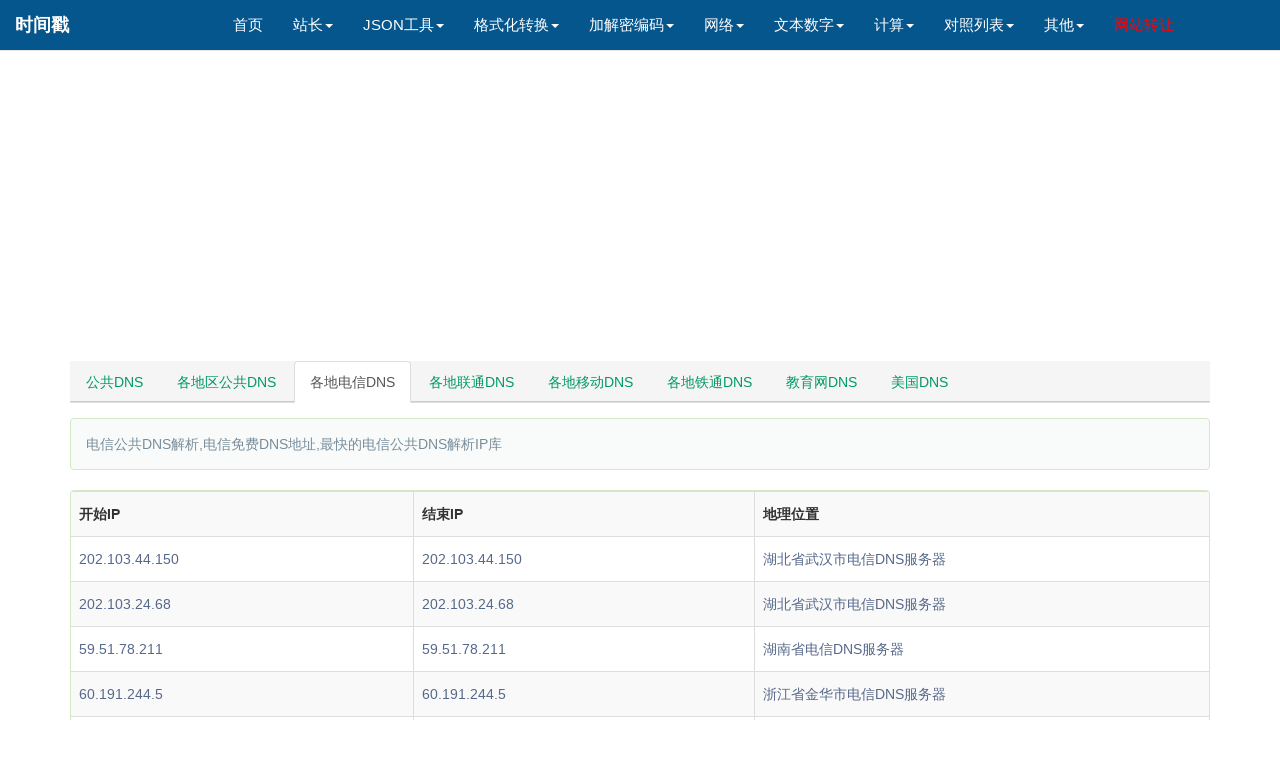

--- FILE ---
content_type: text/html; charset=utf-8
request_url: https://shijianchuo.net/dnsdx/
body_size: 7302
content:
<!DOCTYPE html><html lang="zh-CN"><head><title>各地电信DNS</title>
<meta name="viewport" content="width=device-width, initial-scale=1.0, user-scalable=no, minimum-scale=1.0, maximum-scale=1.0" />
<link rel="shortcut icon" href="/favicon.ico" type="image/x-icon" />
<link href="/Application/Home/View/Public/css/style.css?1768676910" rel="stylesheet">
<link href="/static/style/bootstrap.min.css" rel="stylesheet" type="text/css" />
<link href="/static/style/tool.css" rel="stylesheet" type="text/css" />
<script src="/static/script/jquery-1.11.3.min.js" type="text/javascript"></script>
<script src="/static/script/bootstrap.min.js" type="text/javascript"></script>
<script src="/static/script/tool.js" type="text/javascript"></script>

</head>
<body>

<div class="navbar navbar-default navbar-static-top navbar-fixed-top">
    <div class="jz row">
		<div class="col-md-2">
        <div class="navbar-header">
            <button type="button" class="navbar-toggle collapsed" data-toggle="collapse" data-target="#navbar"
                    aria-expanded="false" aria-controls="navbar"><span class="sr-only">时间戳</span> <span
                    class="icon-bar"></span><span class="icon-bar"></span><span class="icon-bar"></span></button>
            <a class="navbar-brand" href="/" title="时间戳">时间戳</a>
        </div>
		</div>
		<div class="col-md-10">
        <div id="navbar" class="navbar-collapse collapse" role="navigation">
            <ul class="nav navbar-nav" id="top_menu">
				<li><a href="/">首页</a></li>
				 <li class="dropdown"><a href="/" class="dropdown-toggle" data-toggle="dropdown"
                                        role="button" aria-haspopup="true" aria-expanded="false">站长<span
                        class="caret"></span></a>
                    <ul class="dropdown-menu ul-list">
						<li><a href="/gzip/">网站Gzip压缩检测</a></li>
                        <li><a href="/checkurl/">网站死链检测</a></li>
                        <li><a href="/whois/"> Whois查询工具</a></li>
                        <li><a href="/chaicp/">ICP网站备案查询</a></li>
                        <li><a href="/chameta/">Meta标签优化分析</a></li>
                        <li><a href="/checkkeyword/">网页关键词密度检测</a></li>
                        <li><a href="/webstatus/">HTTP状态码查询</a></li>
                        <li><a href="/checkweixin/" style="color:red">微信域名检测工具</a></li>
                        <li><a href="/htaccess2nginx/" style="color:green">htaccess转nginx</a></li>
						 <li><a href="/createmeta/">生成网页Meta标签</a></li>	
						<li role="separator" class="divider"></li>
                        <li><a href="/shortcut/">生成桌面快捷方式</a></li>
                        <li><a href="/px2rem/">rem与px转换工具</a></li>
                        <li><a href="/favicon/">在线制作ico图标</a></li>
						<li><a href="/tu.html">在线图片免费压缩</a></li>
                       
                        <li><a href="/refresh/">在线定时刷新网址</a></li>
                        <li><a href="/tiaoseban/">在线调色板</a></li>
						<li><a href="/color.html">RGB颜色查询</a></li>
						<li><a href="/compare.html">代码对比/归并</a></li>
                    </ul>
                </li>
				
                <li class="dropdown"><a href="/" class="dropdown-toggle" data-toggle="dropdown"
                                        role="button" aria-haspopup="true" aria-expanded="false">JSON工具<span
                        class="caret"></span></a>
                    <ul class="dropdown-menu ul-list">
                        <li><a href="/json/">Json格式化</a></li>
                        <li><a href="/jsonudview/"> Json格式化(上下)</a></li>
                        <li><a href="/jsonlrview/">Json格式化(左右)</a></li>
                        <li><a href="/jsonzip/">Json在线压缩转义</a></li>
                        <li role="separator" class="divider"></li>
                        <li><a href="/json2cs/">Json生成C#实体类</a></li>
                        <li><a href="/json2java/"> Json生成Java实体类</a></li>
                        <li><a href="/json2go/">Json生成Go结构体</a></li>
                        <li><a href="/sql2java/">SQL转Java实体类</a></li>
                        <li><a href="/json2xml/">XML和Json在线互转</a></li>
                        <li><a href="/excel2json/">Excel/CSV转Json格式</a></li>
                        <li><a href="/json2excel/">Json转Excel/CSV格式</a></li>
                        <li><a href="/json2get/">JSON和GET参数互转</a></li>
                        <li><a href="/json2yaml/">JSON转YAML</a></li>
                    </ul>
				</li>
				
				     
				
                <li class="dropdown"><a href="/" class="dropdown-toggle" data-toggle="dropdown"
                                        role="button" aria-haspopup="true" aria-expanded="false">格式化转换<span
                        class="caret"></span></a>
                    <ul class="dropdown-menu ul-list">
                        <li><a href="/formathtml/">HTML格式化/压缩</a></li>
                        <li><a href="/formatcss/" style="color:#f30"> CSS格式化/压缩</a></li>
                        <li><a href="/formatjs/">JS格式化/压缩</a></li>
                        <li><a href="/endecodejs/">JS加密/解密</a></li>
                        <li><a href="/confundirjs/"> JS代码混合加密</a></li>
                        <li><a href="/formatsql/">SQL压缩/格式化</a></li>
                        <li><a href="/formatphp/">PHP代码格式化工具</a></li>
                        <li><a href="/formatxml/">XML压缩/格式化 </a></li>
                        <li role="separator" class="divider"></li>
                        <li><a href="/htmloutjs/" style="color:#f30">Html/JS互转</a></li>
                        <li><a href="/htmlescape/"> Html转义工具</a></li>
                        <li><a href="/html2cj/"> Html转C#/JSP</a></li>
                        <li><a href="/html2php/">Html转PHP代码</a></li>
                        <li><a href="/html2all/">Html转ASP/Perl</a></li>
                        <li><a href="/htmlfromcsv/">Excel转HTML表格</a></li>
                        <li><a href="/htmltable/">Html表格生成器</a></li>
                        <li><a href="/htmlmarkdown/">HTML/MarkDown互转</a></li>
                        <li role="separator" class="divider"></li>
                        <li><a href="/regex/" style="color:green">正则表达式测试工具</a></li>
                        <li><a href="/regexcode/">正则生成代码</a></li>
                        <li><a href="/formatfilter/">Html过滤工具</a></li>
                        <li><a href="/runjs/">运行Js/html/css</a></li>
                        <li><a href="/xpath/">Xpath工具</a></li>
                    </ul>
                </li>
                <li class="dropdown"><a href="/" class="dropdown-toggle" data-toggle="dropdown"
                                        role="button" aria-haspopup="true" aria-expanded="false">加解密编码<span
                        class="caret"></span></a>
                    <ul class="dropdown-menu ul-list">
                        <li><a href="/md5/">MD5加密工具</a></li>
                        <li><a href="/urlcode/">URL网址16进制加密</a></li>
                        <li><a href="/urlthunder/">迅雷旋风URL加解密</a></li>
                        <li><a href="/base64/"> Base64加密/解密</a></li>
                        <li><a href="/escape/">Escape加密/解密</a></li>
                        <li><a href="/deencrypt/">对称加密/解密</a></li>
                        <li><a href="/shaencrypt/">SHA/SHA256加密</a></li>
                        <li><a href="/allencrypt/">散列/哈希加密大全</a></li>
                        <li><a href="/morse/">摩尔斯电码加解密</a></li>
                        <li><a href="/password/">密码生成器</a></li>
                        <li role="separator" class="divider"></li>
                        <li><a href="/uuid/">UUID在线生成</a></li>
                        <li><a href="/guid/">GUID在线生成</a></li>
                        <li><a href="/barcode/">条形码生成器</a></li>
                        <li><a href="/ip2long/">IP/数字地址转换</a></li>
                        <li><a href="/img2base64/" style="color:#f00"> 图片转Base64</a></li>
                        <li><a href="/utf8/">UTF-8转GBK</a></li>
                        <li><a href="/unicode/">Unicode/ASCII转换</a></li>
                        <li><a href="/ascii/">ASCII编码/解码</a></li>
                        <li><a href="/urlencode/">URL编码/解码</a></li>
                        <li><a href="/keyboardcode/">KeyCode键盘按键码</a></li>
                        <li><a href="/androidkeycode/">Android按键码</a></li>
                        <li><a href="/keyboardtest/">键盘测试工具</a></li>
                    </ul>
                </li>
				<li class="dropdown"><a href="/" class="dropdown-toggle" data-toggle="dropdown"
                                        role="button" aria-haspopup="true" aria-expanded="false">网络<span
                        class="caret"></span></a>
                    <ul class="dropdown-menu">
                        <li><a href="/ip/">IP地址归属地查询</a></li>
                        <li><a href="/websocket/">Websocket测试</a></li>
                        <li><a href="/browserinfo/">获取浏览器信息</a></li>
                        <li><a href="/dns/">公共DNS</a></li>
                        <li><a href="/alldns/">各地区公共DNS</a></li>
                    </ul>
                </li>
                <li class="dropdown"><a href="/" class="dropdown-toggle" data-toggle="dropdown"
                                        role="button" aria-haspopup="true" aria-expanded="false">文本数字<span
                        class="caret"></span></a>
                    <ul class="dropdown-menu ul-list">
                        <li><a href="/editor/">Html在线编辑器</a></li>
                        <li><a href="/autoformat/" style="color:#f30"> 文章自动排版</a></li>
                        <li><a href="/caiji/" style="color:green"> 文章内容采集</a></li>
                        <li><a href="/jianfan/">简繁字体转换</a></li>
                        <li><a href="/pinyin/">汉字转为拼音</a></li>
                        <li><a href="/huoxingwen/">火星文转换器</a></li>
                        <li><a href="/txtreplace/">文本内容替换</a></li>
                        <li><a href="/textdiff/"> 文本内容对比</a></li>
                        <li><a href="/txtcount/">在线统计字数工具</a></li>
                        <li><a href="/quchong/">内容去重工具</a></li>
                        <li><a href="/wenzitexiao/">文字特效工具</a></li>
                        <li><a href="/zipstringtext/">字符串文本压缩工具</a></li>
                        <li role="separator" class="divider"></li>
                        <li><a href="/camelcase/" style="color:blue">驼峰与下划线互转</a></li>
                        <li><a href="/quanbaojiao/">全角半角转换</a></li>
                        <li><a href="/enlower/">英文字母大小写转换</a></li>
                        <li><a href="/rmbdaxie/">人民币大写转换工具</a></li>
                        <li><a href="/random/">随机数生成器</a></li>
                        <li><a href="/unixtime/"> Unix时间戳在线转换</a></li>
                        <li><a href="/hexconvert/">常用进制转换工具</a></li>
                        <li><a href="/hexrgb/"> RGB颜色在线转换</a></li>
                    </ul>
					
					
                </li>
                <li class="dropdown"><a href="/" class="dropdown-toggle" data-toggle="dropdown"
                                        role="button" aria-haspopup="true" aria-expanded="false">计算<span
                        class="caret"></span></a>
                    <ul class="dropdown-menu">
                        <li><a href="/nianlvli/">利率计算器在线</a></li>
                        <li><a href="/subnetmask/">子网掩码计算器</a></li>
                        <li><a href="/calculator/">在线科学计算器</a></li>
                    </ul>
                </li>
                
                <li class="dropdown"><a href="/" class="dropdown-toggle" data-toggle="dropdown"
                                        role="button" aria-haspopup="true" aria-expanded="false">对照列表<span
                        class="caret"></span></a>
                    <ul class="dropdown-menu">
                        <li><a href="/useragent/">常用User-Agent</a></li>
                        <li><a href="/contenttype/">Content-Type对照表</a></li>
                        <li><a href="/requestmethod/">Request请求大全</a></li>
                        <li><a href="/httpheader/">HTTP请求头大全</a></li>
                        <li><a href="/pagecode/"> HTTP状态码</a></li>
                        <li role="separator" class="divider"></li>
                        <li><a href="/asciicode/">ASCII对照表</a></li>
                        <li><a href="/htmlescapechar/">HTML特殊字符转义</a></li>
                        <li><a href="/ports/">常见端口大全</a></li>
                        <li><a href="/bootstrapicon/">Bootstrap字体图标</a></li>
                        <li><a href="/androidmanifest/"> Android Manifest权限大全</a></li>
                        <li><a href="/linuxcmd/">Linux常用命令大全</a></li>
                    </ul>
                </li>
				<li class="dropdown"><a href="/" class="dropdown-toggle" data-toggle="dropdown"
                                        role="button" aria-haspopup="true" aria-expanded="false">其他<span
                        class="caret"></span></a>
                    <ul class="dropdown-menu">
                        <li><a href="/tuya/">在线涂鸦画板</a></li>
                        <li><a href="/shizhong/">在线时钟</a></li>
                        <li><a href="/worldtime/">世界各地时间</a></li>
                        <li><a href="/capital/">世界各国首都查询</a></li>
                        <li><a href="/currency/">世界各地货币查询</a></li>
                        <li><a href="/areacode/">世界各国区号时差查询</a></li>
                        <li><a href="/jieri/">世界节日查询</a></li>
                        <li><a href="/shaoshuminzu/">全国少数民族分布查询</a></li>
                        <li><a href="/chaodai/">中国历史朝代时间查询表</a></li>
                        <li><a href="/tesufuhao/">特殊符号大全</a></li>
                        <li><a href="/lishishangdejintian/">历史上的今天</a></li>
                    </ul>
                </li>
 <li><a href="/about"  style="color:red;">网站转让</a></li>
				            </ul>
        </div>
		</div>
    </div>
</div>

<div class="container" style="margin-bottom:6px;">
<script async src="https://pagead2.googlesyndication.com/pagead/js/adsbygoogle.js"></script>
<!-- 自适应广告 -->
<ins class="adsbygoogle"
     style="display:block"
     data-ad-client="ca-pub-6117966252207595"
     data-ad-slot="9889560595"
     data-ad-format="auto"
     data-full-width-responsive="true"></ins>
<script>
     (adsbygoogle = window.adsbygoogle || []).push({});
</script>
</div>

<div class="container"><div class="row"><div class="col-md-12 col10main"><div class="accordion" id="accordion2"><div class="accordion-group">
<ul class="nav nav-tabs hbflag"><li role="presentation"><a href="/dns/">公共DNS</a></li><li role="presentation"><a href="/alldns/">各地区公共DNS</a></li><li role="presentation" class="active"><a href="/dnsdx/">各地电信DNS</a></li><li role="presentation"><a href="/dnslt/">各地联通DNS</a></li><li role="presentation"><a href="/dnsyd/">各地移动DNS</a></li><li role="presentation"><a href="/dnstt/">各地铁通DNS</a></li><li role="presentation"><a href="/dnsedu/">教育网DNS</a></li><li role="presentation"><a href="/dnsusa/">美国DNS</a></li></ul><div class="alert alert-success alert-dismissible" role="alert">电信公共DNS解析,电信免费DNS地址,最快的电信公共DNS解析IP库</div><div class="panel panel-success"><div class="table-responsive"><table class="table table-bordered table-striped table-hover" width="100%"><tbody><tr><th width="30%">开始IP</th><th width="30%">结束IP</th><th width="40%">地理位置</th></tr><tr><td>202.103.44.150</td><td>202.103.44.150</td><td>湖北省武汉市电信DNS服务器</td></tr><tr><td>202.103.24.68</td><td>202.103.24.68</td><td>湖北省武汉市电信DNS服务器</td></tr><tr><td>59.51.78.211</td><td>59.51.78.211</td><td>湖南省电信DNS服务器</td></tr><tr><td>60.191.244.5</td><td>60.191.244.5</td><td>浙江省金华市电信DNS服务器</td></tr><tr><td>61.128.114.133</td><td>61.128.114.133</td><td>新疆乌鲁木齐市电信DNS服务器</td></tr><tr><td>61.128.114.166</td><td>61.128.114.166</td><td>新疆乌鲁木齐市电信DNS服务器</td></tr><tr><td>61.128.128.68</td><td>61.128.128.68</td><td>重庆市电信DNS服务器</td></tr><tr><td>61.128.192.68</td><td>61.128.192.68</td><td>重庆市电信DNS服务器</td></tr><tr><td>61.132.163.68</td><td>61.132.163.68</td><td>安徽省电信DNS服务器</td></tr><tr><td>61.139.2.69</td><td>61.139.2.69</td><td>四川省成都市电信DNS服务器</td></tr><tr><td>61.139.39.73</td><td>61.139.39.73</td><td>四川省泸州市电信DNS服务器</td></tr><tr><td>61.139.54.66</td><td>61.139.54.66</td><td>四川省凉山州西昌市电信DNS服务器</td></tr><tr><td>61.166.150.101</td><td>61.166.150.101</td><td>云南省曲靖市电信DNS服务器</td></tr><tr><td>61.166.150.123</td><td>61.166.150.123</td><td>云南省电信DNS服务器</td></tr><tr><td>61.187.98.3</td><td>61.187.98.3</td><td>湖南省株洲市电信DNS服务器</td></tr><tr><td>61.187.98.6</td><td>61.187.98.6</td><td>湖南省株洲市电信DNS服务器</td></tr><tr><td>113.111.211.22</td><td>113.111.211.22</td><td>广东省广州市电信DNS服务器</td></tr><tr><td>116.228.111.118</td><td>116.228.111.118</td><td>上海市电信DNS服务器</td></tr><tr><td>168.95.1.1</td><td>168.95.1.1</td><td>台湾省中华电信DNS服务器</td></tr><tr><td>168.95.192.1</td><td>168.95.192.1</td><td>台湾省台北市中华电信DNS服务器</td></tr><tr><td>168.95.192.174</td><td>168.95.192.174</td><td>台湾省台北市中华电信DNS服务器</td></tr><tr><td>180.168.255.18</td><td>180.168.255.18</td><td>上海市电信DNS服务器</td></tr><tr><td>202.96.96.68</td><td>202.96.96.68</td><td>浙江省杭州市电信DNS服务器</td></tr><tr><td>202.96.103.36</td><td>202.96.103.36</td><td>浙江省电信DNS服务器</td></tr><tr><td>202.96.128.86</td><td>202.96.128.86</td><td>广东省广州市电信DNS服务器</td></tr><tr><td>202.96.134.33</td><td>202.96.134.33</td><td>广东省电信DNS服务器</td></tr><tr><td>202.96.134.133</td><td>202.96.134.133</td><td>广东省电信DNS服务器</td></tr><tr><td>202.96.144.47</td><td>202.96.144.47</td><td>广东省汕头市电信DNS服务器</td></tr><tr><td>202.96.154.15</td><td>202.96.154.15</td><td>广东省深圳市电信DNS服务器</td></tr><tr><td>202.96.209.5</td><td>202.96.209.6</td><td>上海市电信DNS服务器</td></tr><tr><td>202.96.209.133</td><td>202.96.209.133</td><td>上海市电信DNS服务器</td></tr><tr><td>202.97.7.6</td><td>202.97.7.6</td><td>北京市电信DNS服务器</td></tr><tr><td>202.97.7.17</td><td>202.97.7.17</td><td>北京市电信DNS服务器</td></tr><tr><td>202.98.96.68</td><td>202.98.96.68</td><td>四川省成都市电信DNS服务器</td></tr><tr><td>202.98.192.67</td><td>202.98.192.67</td><td>贵州省电信DNS服务器</td></tr><tr><td>202.98.198.167</td><td>202.98.198.167</td><td>贵州省电信DNS服务器</td></tr><tr><td>202.98.224.68</td><td>202.98.224.68</td><td>西藏拉萨市电信DNS服务器</td></tr><tr><td>202.100.192.68</td><td>202.100.192.68</td><td>海南省电信DNS服务器</td></tr><tr><td>202.101.6.2</td><td>202.101.6.2</td><td>上海市电信DNS服务器</td></tr><tr><td>202.101.98.55</td><td>202.101.98.55</td><td>福建省福州市电信DNS服务器</td></tr><tr><td>202.101.107.85</td><td>202.101.107.85</td><td>福建省泉州市电信DNS服务器</td></tr><tr><td>202.101.226.68</td><td>202.101.226.69</td><td>江西省九江市电信DNS服务器</td></tr><tr><td>202.102.3.141</td><td>202.102.3.141</td><td>江苏省常州市电信DNS服务器</td></tr><tr><td>202.102.3.144</td><td>202.102.3.144</td><td>江苏省常州市电信DNS服务器</td></tr><tr><td>202.102.7.90</td><td>202.102.7.90</td><td>江苏省扬州市电信DNS服务器</td></tr><tr><td>202.102.8.141</td><td>202.102.8.141</td><td>江苏省南通市电信DNS服务器</td></tr><tr><td>202.102.9.141</td><td>202.102.9.141</td><td>江苏省盐城市电信DNS服务器</td></tr><tr><td>202.102.24.34</td><td>202.102.24.35</td><td>江苏省南京市电信DNS服务器</td></tr><tr><td>202.102.192.68</td><td>202.102.192.68</td><td>安徽省电信DNS服务器</td></tr><tr><td>202.102.199.68</td><td>202.102.199.68</td><td>安徽省芜湖市电信DNS服务器</td></tr><tr><td>202.102.200.101</td><td>202.102.200.101</td><td>安徽省蚌埠市电信DNS服务器</td></tr><tr><td>202.102.213.68</td><td>202.102.213.68</td><td>安徽省电信DNS服务器</td></tr><tr><td>202.103.96.112</td><td>202.103.96.112</td><td>湖南省电信DNS服务器</td></tr><tr><td>202.103.176.22</td><td>202.103.176.22</td><td>广东省茂名市电信DNS服务器</td></tr><tr><td>202.103.225.68</td><td>202.103.225.68</td><td>广西柳州市电信DNS服务器</td></tr><tr><td>218.2.135.1</td><td>218.2.135.1</td><td>江苏省南京市电信DNS服务器</td></tr><tr><td>218.30.19.40</td><td>218.30.19.40</td><td>陕西省西安市电信DNS</td></tr><tr><td>218.76.192.100</td><td>218.76.192.101</td><td>湖南省邵阳市电信DNS服务器</td></tr><tr><td>218.85.152.99</td><td>218.85.152.99</td><td>福建省福州市电信DNS服务器</td></tr><tr><td>218.85.157.99</td><td>218.85.157.99</td><td>福建省福州市电信DNS服务器</td></tr><tr><td>218.89.0.124</td><td>218.89.0.124</td><td>四川省乐山市电信DNS服务器</td></tr><tr><td>219.147.198.230</td><td>219.147.198.230</td><td>黑龙江省齐齐哈尔市电信DNS服务器</td></tr><tr><td>219.149.194.55</td><td>219.149.194.55</td><td>吉林省长春市电信DNS服务器</td></tr><tr><td>220.168.208.3</td><td>220.168.208.3</td><td>湖南省常德市电信DNS服务器</td></tr><tr><td>220.168.208.6</td><td>220.168.208.6</td><td>湖南省常德市电信DNS服务器</td></tr><tr><td>220.170.64.68</td><td>220.170.64.68</td><td>湖南省衡阳市电信DNS服务器</td></tr><tr><td>221.228.255.1</td><td>221.228.255.1</td><td>江苏省无锡市电信DNS服务器</td></tr><tr><td>222.85.85.85</td><td>222.85.85.85</td><td>河南省电信DNS服务器</td></tr><tr><td>222.88.88.88</td><td>222.88.88.88</td><td>河南省洛阳市电信DNS服务器</td></tr><tr><td>222.172.200.68</td><td>222.172.200.68</td><td>云南省电信DNS服务器</td></tr><tr><td>222.243.129.81</td><td>222.243.129.81</td><td>湖南省电信DNS服务器</td></tr></tbody></table></div></div></div></div></div>
 <div class="accordion-group"> </div></div></div></div>
 <div class="container" id="foot-history">
    <div class="row">
        <div class="col-md-12"><span>您的足迹：</span><span id="visit_history"></span></div>
    </div>
</div>
<div class="container">
    <div class="row">
        <div class="col-md-12 footer-nav">
            <h2>在线工具导航</h2>
            <ul class="list-inline list-inline-bg">
                <h3><span>JSON工具</span></h3>
                <li><span></span><a href="/json/">Json格式化</a></li>
                <li><span></span><a href="/jsonudview/"> Json格式化(上下)</a></li>
                <li><span></span><a href="/jsonlrview/">Json格式化(左右)</a></li>
                <li><span></span><a href="/jsonzip/">Json在线压缩转义</a></li>
                <li><span></span><a href="/json2cs/">Json生成C#实体类</a></li>
                <li><span></span><a href="/json2java/"> Json生成Java实体类</a></li>
                <li><span></span><a href="/json2go/">Json生成Go结构体</a></li>
                <li><span></span><a href="/sql2java/">SQL转Java实体类</a></li>
                <li><span></span><a href="/json2xml/">XML和Json在线互转</a></li>
                <li><span></span><a href="/excel2json/">Excel/CSV转Json格式</a></li>
                <li><span></span><a href="/json2excel/">Json转Excel/CSV格式</a></li>
                <li><span></span><a href="/json2get/">JSON和GET参数互转</a></li>
                <li><span></span><a href="/json2yaml/">JSON转YAML</a></li>
            </ul>
            <ul class="list-inline list-inline-bg">
                <h3><span>格式化转换</span></h3>
                <li><span></span><a href="/formathtml/">HTML格式化/压缩</a></li>
                <li><span></span><a href="/formatcss/" style="color:#f30"> CSS格式化/压缩</a></li>
                <li><span></span><a href="/formatjs/">JS格式化/压缩</a></li>
                <li><span></span><a href="/endecodejs/">JS加密/解密</a></li>
                <li><span></span><a href="/confundirjs/"> JS代码混合加密</a></li>
                <li><span></span><a href="/formatsql/">SQL压缩/格式化</a></li>
                <li><span></span><a href="/formatphp/">PHP代码格式化工具</a></li>
                <li><span></span><a href="/formatxml/">XML压缩/格式化 </a></li>
                <li><span></span><a href="/formatcs/">C#代码格式化工具</a></li>
                <li><span></span><a href="/formatjava/">JAVA代码格式化工具</a></li>
                <li><span></span><a href="/formatcsql/">SQL代码格式化工具</a></li>
                <li><span></span><a href="/formatpy/">Python代码格式化工具</a></li>
                <li><span></span><a href="/formatruby/">Ruby代码格式化工具</a></li>
                <li><span></span><a href="/formatc/">C语言代码格式化工具</a></li>
                <li><span></span><a href="/formatcpp/">C++代码格式化工具</a></li>
                <li><span></span><a href="/formatperl/">Perl代码格式化工具</a></li>
                <li><span></span><a href="/formatvbs/">VBScript格式化工具</a></li>
                <li><span></span><a href="/html2js/"> Html转JS</a></li>
                <li><span></span><a href="/htmloutjs/" style="color:#f30">Html/JS互转</a></li>
                <li><span></span><a href="/htmlescape/"> Html转义工具</a></li>
                <li><span></span><a href="/html2cj/"> Html转C#/JSP</a></li>
                <li><span></span><a href="/html2php/">Html转PHP代码</a></li>
                <li><span></span><a href="/html2all/">Html转ASP/Perl</a></li>
                <li><span></span><a href="/htmlfromcsv/">Excel转HTML表格</a></li>
                <li><span></span><a href="/htmltable/">Html表格生成器</a></li>
                <li><span></span><a href="/html2ubb/">HTML/UBB互转</a></li>
                <li><span></span><a href="/htmlmarkdown/">HTML/MarkDown互转</a></li>
                <li><span></span><a href="/regex/" style="color:green">正则表达式测试工具</a></li>
                <li><span></span><a href="/regexcode/">正则生成代码</a></li>
                <li><span></span><a href="/formatfilter/">Html过滤工具</a></li>
                <li><span></span><a href="/regexdso/">常用正则表达式</a></li>
                <li><span></span><a href="/regexsucha/">正则表达式语法速查</a></li>
                <li><span></span><a href="/runjs/">运行Js/html/css</a></li>
                <li><span></span><a href="/xpath/">Xpath工具</a></li>
            </ul>
            <ul class="list-inline list-inline-bg">
                <h3><span>加解密编码</span></h3>
                <li><span></span><a href="/md5/">MD5加密工具</a></li>
                <li><span></span><a href="/urlcode/">URL网址16进制加密</a></li>
                <li><span></span><a href="/urlthunder/">迅雷旋风URL加解密</a></li>
                <li><span></span><a href="/base64/"> Base64加密/解密</a></li>
                <li><span></span><a href="/escape/">Escape加密/解密</a></li>
                <li><span></span><a href="/deencrypt/">对称加密/解密</a></li>
                <li><span></span><a href="/aesencrypt/">AES加密/解密</a></li>
                <li><span></span><a href="/desencrypt/">DES加密/解密</a></li>
                <li><span></span><a href="/rc4encrypt/">RC4加密/解密</a></li>
                <li><span></span><a href="/rabbitencrypt/">Rabbit加密/解密</a></li>
                <li><span></span><a href="/tripledes/">TripleDES加密/解密</a></li>
                <li><span></span><a href="/shaencrypt/">SHA/SHA256加密</a></li>
                <li><span></span><a href="/allencrypt/">散列/哈希加密大全</a></li>
                <li><span></span><a href="/morse/">摩尔斯电码加解密</a></li>
                <li><span></span><a href="/password/">密码生成器</a></li>
                <li><span></span><a href="/uuid/">UUID在线生成</a></li>
                <li><span></span><a href="/guid/">GUID在线生成</a></li>
                <li><span></span><a href="/htpasswd/">htpasswd生成</a></li>
                <li><span></span><a href="/barcode/">条形码生成器</a></li>
                <li><span></span><a href="/ip2long/">IP/数字地址转换</a></li>
                <li><span></span><a href="/img2base64/" style="color:#f00"> 图片转Base64</a></li>
                <li><span></span><a href="/utf8/">UTF-8转GBK</a></li>
                <li><span></span><a href="/unicode/">Unicode/ASCII转换</a></li>
                <li><span></span><a href="/ascii/">ASCII编码/解码</a></li>
                <li><span></span><a href="/urlencode/">URL编码/解码</a></li>
                <li><span></span><a href="/navtiveunicode/">Native/Unicode编码转换</a></li>
                <li><span></span><a href="/keyboardcode/">KeyCode键盘按键码</a></li>
                <li><span></span><a href="/androidkeycode/">Android按键码</a></li>
                <li><span></span><a href="/keyboardtest/">键盘测试工具</a></li>
            </ul>
            <ul class="list-inline list-inline-bg">
                <h3><span>文本数字</span></h3>
                <li><span></span><a href="/editor/">Html在线编辑器</a></li>
                <li><span></span><a href="/autoformat/" style="color:#f30"> 文章自动排版</a></li>
                <li><span></span><a href="/caiji/" style="color:green"> 文章内容采集</a></li>
                <li><span></span><a href="/jianfan/">简繁字体转换</a></li>
                <li><span></span><a href="/pinyin/">汉字转为拼音</a></li>
                <li><span></span><a href="/huoxingwen/">火星文转换器</a></li>
                <li><span></span><a href="/txtreplace/">文本内容替换</a></li>
                <li><span></span><a href="/textdiff/"> 文本内容对比</a></li>
                <li><span></span><a href="/txtcount/">在线统计字数工具</a></li>
                <li><span></span><a href="/shupai/">文字竖排工具</a></li>
                <li><span></span><a href="/textflip/">文字翻转工具</a></li>
                <li><span></span><a href="/quchong/">内容去重工具</a></li>
                <li><span></span><a href="/wenzitexiao/">文字特效工具</a></li>
                <li><span></span><a href="/zipstringtext/">字符串文本压缩工具</a></li>
                <li><span></span><a href="/camelcase/" style="color:blue">驼峰与下划线互转</a></li>
                <li><span></span><a href="/quanbaojiao/">全角半角转换</a></li>
                <li><span></span><a href="/enlower/">英文字母大小写转换</a></li>
                <li><span></span><a href="/rmbdaxie/">人民币大写转换工具</a></li>
                <li><span></span><a href="/random/">随机数生成器</a></li>
                <li><span></span><a href="/unixtime/"> Unix时间戳在线转换</a></li>
                <li><span></span><a href="/hexconvert/">常用进制转换工具</a></li>
                <li><span></span><a href="/hexrgb/"> RGB颜色在线转换</a></li>
            </ul>
            <ul class="list-inline list-inline-bg">
                <h3><span>网络</span></h3>
                <li><span></span><a href="/ip/">IP地址归属地查询</a></li>
                <li><span></span><a href="/websocket/">Websocket测试</a></li>
                <li><span></span><a href="/browserinfo/">获取浏览器信息</a></li>
                <li><span></span><a href="/dns/">公共DNS</a></li>
                <li><span></span><a href="/alldns/">各地区公共DNS</a></li>
                <li><span></span><a href="/dnsdx/">各地电信DNS</a></li>
                <li><span></span><a href="/dnslt/">各地联通DNS</a></li>
                <li><span></span><a href="/dnsyd/">各地移动DNS</a></li>
                <li><span></span><a href="/dnstt/">各地铁通DNS</a></li>
                <li><span></span><a href="/dnsedu/">教育网DNS</a></li>
                <li><span></span><a href="/dnsusa/">美国DNS</a></li>
            </ul>
            <ul class="list-inline list-inline-bg">
                <h3><span>站长</span></h3>
                <li><span></span><a href="/checkweixin/" style="color:red">微信域名检测工具</a></li>
                <li><span></span><a href="/htaccess2nginx/" style="color:green">htaccess转nginx</a></li>
                <li><span></span><a href="/shortcut/">生成桌面快捷方式</a></li>
                <li><span></span><a href="/px2rem/">rem与px转换工具</a></li>
                <li><span></span><a href="/favicon/">在线制作ico图标</a></li>
                <li><span></span><a href="/createmeta/">生成网页Meta标签</a></li>
                <li><span></span><a href="/refresh/">在线定时刷新网址</a></li>
                <li><span></span><a href="/tiaoseban/">在线调色板</a></li>
                <li><span></span><a href="/gzip/">网站Gzip压缩检测</a></li>
                <li><span></span><a href="/checkurl/">网站死链检测</a></li>
                <li><span></span><a href="/whois/"> Whois查询工具</a></li>
                <li><span></span><a href="/chaicp/">ICP网站备案查询</a></li>
                <li><span></span><a href="/chameta/">Meta标签优化分析</a></li>
                <li><span></span><a href="/checkkeyword/">网页关键词密度检测</a></li>
                <li><span></span><a href="/webstatus/">HTTP状态码查询</a></li>
            </ul>
            <ul class="list-inline list-inline-bg">
                <h3><span>计算</span></h3>
                <li><span></span><a href="/nianlvli/">利率计算器在线</a></li>
                <li><span></span><a href="/subnetmask/">子网掩码计算器</a></li>
                <li><span></span><a href="/calculator/">在线科学计算器</a></li>
                <li><span></span><a href="/calcarea/">面积换算器</a></li>
                <li><span></span><a href="/calcheat/">热量换算器</a></li>
                <li><span></span><a href="/calcvolume/">体积换算器</a></li>
                <li><span></span><a href="/calcpressure/">压力换算器</a></li>
                <li><span></span><a href="/calcpower/">功率换算器</a></li>
                <li><span></span><a href="/calclength/">长度换算器</a></li>
                <li><span></span><a href="/calctemperature/">温度换算器</a></li>
                <li><span></span><a href="/calctime/">时间换算器</a></li>
                <li><span></span><a href="/calcspeed/">速度换算器</a></li>
                <li><span></span><a href="/calcangle/">角度换算器</a></li>
                <li><span></span><a href="/calcdata/">数据大小换算器</a></li>
                <li><span></span><a href="/calcthickness/">密度换算器</a></li>
                <li><span></span><a href="/calcforce/">力换算器</a></li>
            </ul>
            <ul class="list-inline list-inline-bg">
                <h3><span>其他</span></h3>
                <li><span></span><a href="/tuya/">在线涂鸦画板</a></li>
                <li><span></span><a href="/shizhong/">在线时钟</a></li>
                <li><span></span><a href="/worldtime/">世界各地时间</a></li>
                <li><span></span><a href="/capital/">世界各国首都查询</a></li>
                <li><span></span><a href="/currency/">世界各地货币查询</a></li>
                <li><span></span><a href="/areacode/">世界各国区号时差查询</a></li>
                <li><span></span><a href="/jieri/">世界节日查询</a></li>
                <li><span></span><a href="/shaoshuminzu/">全国少数民族分布查询</a></li>
                <li><span></span><a href="/chaodai/">中国历史朝代时间查询表</a></li>
                <li><span></span><a href="/tesufuhao/">特殊符号大全</a></li>
                <li><span></span><a href="/lishishangdejintian/">历史上的今天</a></li>
            </ul>
            <ul class="list-inline list-inline-bg">
                <h3><span>对照列表</span></h3>
                <li><span></span><a href="/useragent/">常用User-Agent</a></li>
                <li><span></span><a href="/contenttype/">Content-Type对照表</a></li>
                <li><span></span><a href="/requestmethod/">Request请求大全</a></li>
                <li><span></span><a href="/httpheader/">HTTP请求头大全</a></li>
                <li><span></span><a href="/pagecode/"> HTTP状态码</a></li>
                <li><span></span><a href="/asciicode/">ASCII对照表</a></li>
                <li><span></span><a href="/htmlescapechar/">HTML特殊字符转义</a></li>
                <li><span></span><a href="/ports/">常见端口大全</a></li>
                <li><span></span><a href="/bootstrapicon/">Bootstrap字体图标</a></li>
                <li><span></span><a href="/androidmanifest/"> Android Manifest权限大全</a></li>
                <li><span></span><a href="/linuxcmd/">Linux常用命令大全</a></li>
            </ul>
        </div>
    </div>
</div>
<footer>
	<p><a href="/">时间戳在线转换</a></p>
</footer>

<script async src="https://pagead2.googlesyndication.com/pagead/js/adsbygoogle.js?client=ca-pub-6117966252207595"
     crossorigin="anonymous"></script>

<script>
var _hmt = _hmt || [];
(function() {
  var hm = document.createElement("script");
  hm.src = "https://hm.baidu.com/hm.js?7145e10314e5e27e886ad54be2aeb067";
  var s = document.getElementsByTagName("script")[0]; 
  s.parentNode.insertBefore(hm, s);
})();
</script>


</body></html>

--- FILE ---
content_type: text/html; charset=utf-8
request_url: https://www.google.com/recaptcha/api2/aframe
body_size: 265
content:
<!DOCTYPE HTML><html><head><meta http-equiv="content-type" content="text/html; charset=UTF-8"></head><body><script nonce="OaKr36sfm1uTgILOssJwFA">/** Anti-fraud and anti-abuse applications only. See google.com/recaptcha */ try{var clients={'sodar':'https://pagead2.googlesyndication.com/pagead/sodar?'};window.addEventListener("message",function(a){try{if(a.source===window.parent){var b=JSON.parse(a.data);var c=clients[b['id']];if(c){var d=document.createElement('img');d.src=c+b['params']+'&rc='+(localStorage.getItem("rc::a")?sessionStorage.getItem("rc::b"):"");window.document.body.appendChild(d);sessionStorage.setItem("rc::e",parseInt(sessionStorage.getItem("rc::e")||0)+1);localStorage.setItem("rc::h",'1768676913244');}}}catch(b){}});window.parent.postMessage("_grecaptcha_ready", "*");}catch(b){}</script></body></html>

--- FILE ---
content_type: text/css
request_url: https://shijianchuo.net/Application/Home/View/Public/css/style.css?1768676910
body_size: 2180
content:
body{   font-family:微软雅黑, Arial, Helvetica, sans-serif;background:#fbfbfb;}
.row{
	margin:0;
}
.col-md-2{
	padding:0 3px;
}
ul{padding:0;list-style:none;margin:0;}

.clear{
	clear:both;
}

.th{
	background:#c7c7c7;
}
.lang{
	background-color: #f3f5f9;
    color: #0474c8;
}


.table>tbody>tr>td{
	line-height:30px;
	color:#56688a;
}

.ad1{
	width:100%;
	height:90px;
}
.g_link{
	width:300px;
	height:300px;
}
table a{text-decoration:underline;}
ol.linenums {margin-left:-5px;}
#header {
	background:#06568e;
	padding:0 20px;
	border-bottom:1px solid #ddd;
	position:relative;
}
#header .logo{
	padding:0;
float:left;
}
#header .logo a{
	font-weight:700;
	font-size:18px;
	text-decoration:none;
	line-height:50px;
	color:#fff;
}
#header a{

}
#header .down{

	float:left;
	width:50px;
	margin-top:6px;
	height:50px;
	text-align:center;
	line-height:50px;
	position:relative;
}
#header .down .down-menu{
	position:absolute;
	display:none;
	padding:10px 0;
	left:-35px;
	top:45px;
	box-shadow:0 6px 12px rgba(0,0,0,.5);
	border:1px solid #eee;
	position:absolute;
	background:#fff;
	width:120px;
	z-index:3;
}
#header .down .down-menu ul li{
	line-height:38px;
}
#header .down .down-menu ul li a{
	color:#fff;
	display:block;

	text-decoration:none;
}
#header .down .down-menu ul li a:hover{
	background:#f1f1f1;

}
#header .down i{
	color:#fff;
	
}
#header .link{
	float:right;
	margin-right:20px;
	line-height:60px;
	
}
#header .link a{
	font-size:12px;
	color:#fff;
	text-decoration:underline;
	margin-left:10px;
}
#header .search{
	
	border-radius:3px;
	background:#fff;
	width:300px;
	height:30px;
	margin-top:15px;
	float:right;
	display:flex;

}
#header .search i{

	width:30px;
	height:30px;
	line-height:30px;
	text-align:center;
	display:inline-block;
}
#header .search input{
	width:265px;
	height:30px;
	border:none;
}
#header .ad{

	float:right;
	margin-top:20px;
	width:1000px;
}
#location {

	color:#999;
}
#location a{
	color:#999;
}
#article .con img{
	max-width:100%;
}
#article ul li{
	line-height:45px;
}
#article ul li a{
	color:#444;
	font-size:15px;
	text-decoration:underline;
}
.codetitle {
    background: #F2F6FB;
    margin: 3px auto 0px;
    padding: 0px 3px;
	line-height:30px;
    clear: both;
    border: #0099CC 1px solid;
    border-bottom: none;
    overflow: hidden;
}
.codetitle span{
	float:right;
}
.codebody {
    background: #DDEDFB;
	line-height:30px;
    margin: 0px auto 3px;
    padding: 0px 3px 0px 5px;
    border: 1px solid #0099CC;
   
    clear: both;
}
#tab{
	padding-top:5px;
	line-height:35px;
	background:#eee;
	border-bottom:1px solid #ddd;
	text-align:center;
	margin-bottom:10px;
}
#tab ul li{
	display:inline-block;
	margin:0 25px;
}
#tab ul li a {font-size:14px;color:#666;display:block;}
#tab ul li a:hover {
	text-decoration:none;
}
#tab ul li a.active{
	border-bottom:2px solid #2aa0ea;
}
.tag_ls{
	margin:30px 0;
}
.tag_ls ul li{
	float:left;
	border:1px solid #eee;
	padding:0 10px;
	margin:3px;
}
#index{
	padding-bottom:30px;
}
#index a{
	
}
#left{
	padding:30px 10px 30px 30px;
	border-right:1px solid #eee;
	height:800px;
}


#left ul{
	padding-left:20px;
}
#left ul li{
	font-size:16px;
} 
#left .active a,#left a:hover{
	text-decoration:underline;
	color:red;
}
#left .item{
	line-height:30px;
	color: #0074a3;
	font-weight:700;
}
#left a{

}
#left .column a{ 
	display:inline-block;
	font-size:16px;
	margin-bottom:10px;
	color:#333;
}
#left .column a:hover{
	color:#333;
	text-decoration:none;
}

.con{padding-bottom:10px;}
.con img{
	margin:10px auto;
}
.con h4{
	font-weight:700;
	font-size:14px;
	margin-top:30px;
}
.con .parameter h4{
	
background:#eee;border-bottom:1px solid #eee;line-height:40px;font-size:14px;
}
.con h3{}
.con h3 em{
	float:right;

	color:#aaa;
	line-height:30px;
	margin-left:10px;
}
.con h4 strong,.con h4 span,.con h4 em{width:33%;display:inline-block;}

.item h4{
	background:#0769ad;
	color:#fff;
	padding:0 10px;
	line-height:24px;
	font-size:14px;
}
.item h4 a{
	color:#fff;
	text-decoration:none;
}
.item .column{
	font-size:12px;
	font-weight:700;
	color:#777;
	padding:0 10px;
}
.item ul{
	padding:10px;
}
.item ul li{line-height:28px;width:100%;overflow:hidden;}
.item ul li a{
	color:#022856;
	font-size:14px;
}
.item ul li a:hover{
	color:red;
}
h4{
	margin-top:20px;
}

.page-header{
	margin-bottom:10px;
	
}
.page{
	margin:20px 0;
	text-align:center;
}

#article .page ul li{
	display:inline-block;
	
	line-height:40px;
	margin-right:7px;
	
}
#article .page ul li a{
	background:#eee;
	display:inline-block;
	padding:0 13px;
	text-decoration:none;
}
#article .page ul li.active a{
	color:#fff;
	background:#4DC86F;
}
#article .author {
    cursor: default;
    color: #999;
}
#article .author  a{
	 color: #999;
	 margin-left:10px;
}
#article .author span{
	margin-right:10px;
}
.index-container{
	margin:20px auto 30px;
}
.index-container h3{
	margin:20px;
}
.row{

}
.col-md-3{
	border-right:1px solid #eee;
	margin-right:-1px;
}
.col-md-9{

	
	
}
.col-md-9 ul{}
.col-md-9 .con{
	min-height:500px;
}

.col-md-9 .con h1{
	margin-bottom:25px;
}
.col-md-9 .con dl{
	margin-left:10px;
}
.col-md-9 .con ul{
	padding-left:40px;
	list-style:circle;
}
.ls{margin:20px 0;}
.ls ul li{line-height:30px;}
dt{line-height:30px;}
dd{line-height:24px;color:#0074a3;}
dd a{
	font-weight:500;
}
p{line-height:30px;}
.pre{
	text-decoration:underline;
	font-size:16px;
	margin-bottom:20px;
}
.location{
	margin:20px 0 0 3px;
	font-size:12px;
	color:#666;
}



#banner{
	height:248px;
	width:100%;
	padding:40px 70px ;
	background:url(../img/docs-splash-back.jpg) top center no-repeat;
	  
}
h1{font-size:20px;}
#banner h1{
	color:#fff;
	margin:20px 0;
}
#main{
	margin:20px auto;
}
#main .col-md-6{
	margin-bottom:10px;
}
	
#main textarea{
	width:100%;
	height:300px;
}
#main ul li{
	line-height:35px;
}


	
#nav{


	
	padding-left:50px;
}
#nav a{
	text-decoration:none;
}
#nav ul {
	
}
#nav ul li{display:inline-block;line-height:50px;padding:0 20px;font-size:14px;position:relative;}
#nav ul li.active{
	background:#0969ad;
}
#nav ul li:hover{
	background:#0969ad;
	
}
#nav ul li{
	color:#fff;
}
#nav ul li a{
	
	color:#fff;
}
#nav ul li ul{
	padding:px;
	background:#fff;
	position:absolute;
	z-index:9999;
	display:none;
	left:0px;
	padding:5px 0;
	border:1px solid #ddd;
}
#nav ul li:hover ul{
	display:block;
}

#nav ul li ul li{
	line-height:34px;
	font-size:13px;
	display:block;
	width:170px;
}
#nav ul li ul li:hover{
	background:#eee;
}
#nav ul li ul li a{
	display:block;
	color:#666;
}


footer{
	
   
   
	padding:25px 40px;
	text-align:center;
	font-size:12px;
}
footer img{width:15px;
margin-right:10px;
}
footer p{
	
	color:#666;
	line-height:24px;
	margin:0;
}
footer p span{
	margin-left:10px;
}
footer p span a{
	
}
footer p a{
	text-decoration:none;
	color:#0074a3;
}

